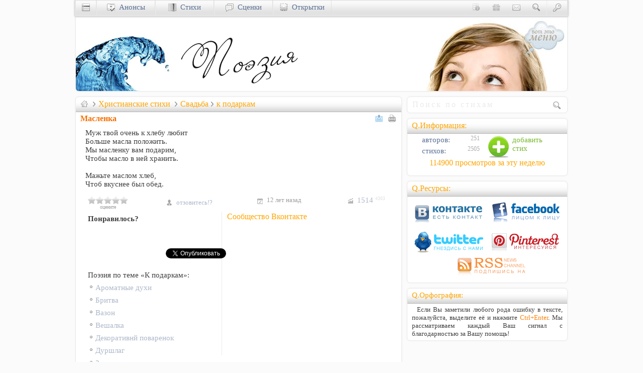

--- FILE ---
content_type: text/html; charset=utf-8
request_url: https://www.google.com/recaptcha/api2/aframe
body_size: 265
content:
<!DOCTYPE HTML><html><head><meta http-equiv="content-type" content="text/html; charset=UTF-8"></head><body><script nonce="oFR3vs-kepfd0q-PL23-cg">/** Anti-fraud and anti-abuse applications only. See google.com/recaptcha */ try{var clients={'sodar':'https://pagead2.googlesyndication.com/pagead/sodar?'};window.addEventListener("message",function(a){try{if(a.source===window.parent){var b=JSON.parse(a.data);var c=clients[b['id']];if(c){var d=document.createElement('img');d.src=c+b['params']+'&rc='+(localStorage.getItem("rc::a")?sessionStorage.getItem("rc::b"):"");window.document.body.appendChild(d);sessionStorage.setItem("rc::e",parseInt(sessionStorage.getItem("rc::e")||0)+1);localStorage.setItem("rc::h",'1768699241562');}}}catch(b){}});window.parent.postMessage("_grecaptcha_ready", "*");}catch(b){}</script></body></html>